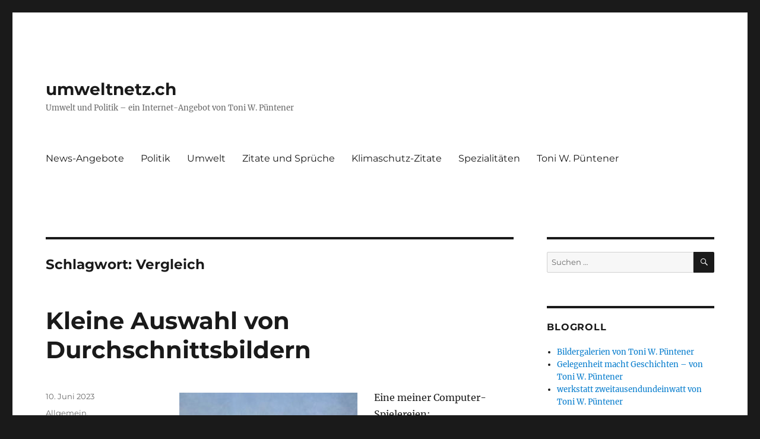

--- FILE ---
content_type: text/html; charset=UTF-8
request_url: https://www.umweltnetz.ch/content/tag/vergleich
body_size: 13915
content:
<!DOCTYPE html>
<html dir="ltr" lang="de" prefix="og: https://ogp.me/ns#" class="no-js">
<head>
	<meta charset="UTF-8">
	<meta name="viewport" content="width=device-width, initial-scale=1.0">
	<link rel="profile" href="https://gmpg.org/xfn/11">
		<script>
(function(html){html.className = html.className.replace(/\bno-js\b/,'js')})(document.documentElement);
//# sourceURL=twentysixteen_javascript_detection
</script>
<title>Vergleich | umweltnetz.ch</title>

		<!-- All in One SEO 4.9.3 - aioseo.com -->
	<meta name="robots" content="max-image-preview:large" />
	<link rel="canonical" href="https://www.umweltnetz.ch/content/tag/vergleich" />
	<meta name="generator" content="All in One SEO (AIOSEO) 4.9.3" />
		<script type="application/ld+json" class="aioseo-schema">
			{"@context":"https:\/\/schema.org","@graph":[{"@type":"BreadcrumbList","@id":"https:\/\/www.umweltnetz.ch\/content\/tag\/vergleich#breadcrumblist","itemListElement":[{"@type":"ListItem","@id":"https:\/\/www.umweltnetz.ch\/content#listItem","position":1,"name":"Home","item":"https:\/\/www.umweltnetz.ch\/content","nextItem":{"@type":"ListItem","@id":"https:\/\/www.umweltnetz.ch\/content\/tag\/vergleich#listItem","name":"Vergleich"}},{"@type":"ListItem","@id":"https:\/\/www.umweltnetz.ch\/content\/tag\/vergleich#listItem","position":2,"name":"Vergleich","previousItem":{"@type":"ListItem","@id":"https:\/\/www.umweltnetz.ch\/content#listItem","name":"Home"}}]},{"@type":"CollectionPage","@id":"https:\/\/www.umweltnetz.ch\/content\/tag\/vergleich#collectionpage","url":"https:\/\/www.umweltnetz.ch\/content\/tag\/vergleich","name":"Vergleich | umweltnetz.ch","inLanguage":"de-DE","isPartOf":{"@id":"https:\/\/www.umweltnetz.ch\/content\/#website"},"breadcrumb":{"@id":"https:\/\/www.umweltnetz.ch\/content\/tag\/vergleich#breadcrumblist"}},{"@type":"Organization","@id":"https:\/\/www.umweltnetz.ch\/content\/#organization","name":"umweltnetz.ch","description":"Umwelt und Politik - ein Internet-Angebot von Toni W. P\u00fcntener","url":"https:\/\/www.umweltnetz.ch\/content\/"},{"@type":"WebSite","@id":"https:\/\/www.umweltnetz.ch\/content\/#website","url":"https:\/\/www.umweltnetz.ch\/content\/","name":"umweltnetz.ch","description":"Umwelt und Politik - ein Internet-Angebot von Toni W. P\u00fcntener","inLanguage":"de-DE","publisher":{"@id":"https:\/\/www.umweltnetz.ch\/content\/#organization"}}]}
		</script>
		<!-- All in One SEO -->


<!-- Open Graph Meta Tags generated by Blog2Social 873 - https://www.blog2social.com -->
<meta property="og:title" content="umweltnetz.ch"/>
<meta property="og:description" content="Umwelt und Politik - ein Internet-Angebot von Toni W. Püntener"/>
<meta property="og:url" content="/content/tag/vergleich"/>
<meta property="og:image" content="https://www.umweltnetz.ch/content/wp-content/uploads/2023/01/gal_ds.jpg"/>
<meta property="og:image:width" content="300" />
<meta property="og:image:height" content="300" />
<meta property="og:image:type" content="image/jpeg" />
<meta property="og:type" content="article"/>
<meta property="og:article:published_time" content="2023-06-10 18:12:00"/>
<meta property="og:article:modified_time" content="2023-06-10 18:38:45"/>
<meta property="og:article:tag" content="Durchschnittsbild"/>
<meta property="og:article:tag" content="Durchschnittsbilder"/>
<meta property="og:article:tag" content="Einzelbilder"/>
<meta property="og:article:tag" content="Uto Kulm"/>
<meta property="og:article:tag" content="Vergleich"/>
<meta property="og:article:tag" content="Webcam"/>
<meta property="og:article:tag" content="Webcam Maighels-Hütte SAC"/>
<meta property="og:article:tag" content="Webcam Uto Kulm"/>
<!-- Open Graph Meta Tags generated by Blog2Social 873 - https://www.blog2social.com -->

<!-- Twitter Card generated by Blog2Social 873 - https://www.blog2social.com -->
<meta name="twitter:card" content="summary">
<meta name="twitter:title" content="umweltnetz.ch"/>
<meta name="twitter:description" content="Umwelt und Politik - ein Internet-Angebot von Toni W. Püntener"/>
<meta name="twitter:image" content="https://www.umweltnetz.ch/content/wp-content/uploads/2023/01/gal_ds.jpg"/>
<!-- Twitter Card generated by Blog2Social 873 - https://www.blog2social.com -->
<link rel='dns-prefetch' href='//stats.wp.com' />
<link rel="alternate" type="application/rss+xml" title="umweltnetz.ch &raquo; Feed" href="https://www.umweltnetz.ch/content/feed" />
<link rel="alternate" type="application/rss+xml" title="umweltnetz.ch &raquo; Kommentar-Feed" href="https://www.umweltnetz.ch/content/comments/feed" />
<link rel="alternate" type="application/rss+xml" title="umweltnetz.ch &raquo; Vergleich Schlagwort-Feed" href="https://www.umweltnetz.ch/content/tag/vergleich/feed" />
<style id='wp-img-auto-sizes-contain-inline-css'>
img:is([sizes=auto i],[sizes^="auto," i]){contain-intrinsic-size:3000px 1500px}
/*# sourceURL=wp-img-auto-sizes-contain-inline-css */
</style>
<link rel='stylesheet' id='twentysixteen-jetpack-css' href='https://www.umweltnetz.ch/content/wp-content/plugins/jetpack/modules/theme-tools/compat/twentysixteen.css?ver=15.4' media='all' />
<style id='wp-emoji-styles-inline-css'>

	img.wp-smiley, img.emoji {
		display: inline !important;
		border: none !important;
		box-shadow: none !important;
		height: 1em !important;
		width: 1em !important;
		margin: 0 0.07em !important;
		vertical-align: -0.1em !important;
		background: none !important;
		padding: 0 !important;
	}
/*# sourceURL=wp-emoji-styles-inline-css */
</style>
<style id='wp-block-library-inline-css'>
:root{--wp-block-synced-color:#7a00df;--wp-block-synced-color--rgb:122,0,223;--wp-bound-block-color:var(--wp-block-synced-color);--wp-editor-canvas-background:#ddd;--wp-admin-theme-color:#007cba;--wp-admin-theme-color--rgb:0,124,186;--wp-admin-theme-color-darker-10:#006ba1;--wp-admin-theme-color-darker-10--rgb:0,107,160.5;--wp-admin-theme-color-darker-20:#005a87;--wp-admin-theme-color-darker-20--rgb:0,90,135;--wp-admin-border-width-focus:2px}@media (min-resolution:192dpi){:root{--wp-admin-border-width-focus:1.5px}}.wp-element-button{cursor:pointer}:root .has-very-light-gray-background-color{background-color:#eee}:root .has-very-dark-gray-background-color{background-color:#313131}:root .has-very-light-gray-color{color:#eee}:root .has-very-dark-gray-color{color:#313131}:root .has-vivid-green-cyan-to-vivid-cyan-blue-gradient-background{background:linear-gradient(135deg,#00d084,#0693e3)}:root .has-purple-crush-gradient-background{background:linear-gradient(135deg,#34e2e4,#4721fb 50%,#ab1dfe)}:root .has-hazy-dawn-gradient-background{background:linear-gradient(135deg,#faaca8,#dad0ec)}:root .has-subdued-olive-gradient-background{background:linear-gradient(135deg,#fafae1,#67a671)}:root .has-atomic-cream-gradient-background{background:linear-gradient(135deg,#fdd79a,#004a59)}:root .has-nightshade-gradient-background{background:linear-gradient(135deg,#330968,#31cdcf)}:root .has-midnight-gradient-background{background:linear-gradient(135deg,#020381,#2874fc)}:root{--wp--preset--font-size--normal:16px;--wp--preset--font-size--huge:42px}.has-regular-font-size{font-size:1em}.has-larger-font-size{font-size:2.625em}.has-normal-font-size{font-size:var(--wp--preset--font-size--normal)}.has-huge-font-size{font-size:var(--wp--preset--font-size--huge)}.has-text-align-center{text-align:center}.has-text-align-left{text-align:left}.has-text-align-right{text-align:right}.has-fit-text{white-space:nowrap!important}#end-resizable-editor-section{display:none}.aligncenter{clear:both}.items-justified-left{justify-content:flex-start}.items-justified-center{justify-content:center}.items-justified-right{justify-content:flex-end}.items-justified-space-between{justify-content:space-between}.screen-reader-text{border:0;clip-path:inset(50%);height:1px;margin:-1px;overflow:hidden;padding:0;position:absolute;width:1px;word-wrap:normal!important}.screen-reader-text:focus{background-color:#ddd;clip-path:none;color:#444;display:block;font-size:1em;height:auto;left:5px;line-height:normal;padding:15px 23px 14px;text-decoration:none;top:5px;width:auto;z-index:100000}html :where(.has-border-color){border-style:solid}html :where([style*=border-top-color]){border-top-style:solid}html :where([style*=border-right-color]){border-right-style:solid}html :where([style*=border-bottom-color]){border-bottom-style:solid}html :where([style*=border-left-color]){border-left-style:solid}html :where([style*=border-width]){border-style:solid}html :where([style*=border-top-width]){border-top-style:solid}html :where([style*=border-right-width]){border-right-style:solid}html :where([style*=border-bottom-width]){border-bottom-style:solid}html :where([style*=border-left-width]){border-left-style:solid}html :where(img[class*=wp-image-]){height:auto;max-width:100%}:where(figure){margin:0 0 1em}html :where(.is-position-sticky){--wp-admin--admin-bar--position-offset:var(--wp-admin--admin-bar--height,0px)}@media screen and (max-width:600px){html :where(.is-position-sticky){--wp-admin--admin-bar--position-offset:0px}}

/*# sourceURL=wp-block-library-inline-css */
</style><style id='global-styles-inline-css'>
:root{--wp--preset--aspect-ratio--square: 1;--wp--preset--aspect-ratio--4-3: 4/3;--wp--preset--aspect-ratio--3-4: 3/4;--wp--preset--aspect-ratio--3-2: 3/2;--wp--preset--aspect-ratio--2-3: 2/3;--wp--preset--aspect-ratio--16-9: 16/9;--wp--preset--aspect-ratio--9-16: 9/16;--wp--preset--color--black: #000000;--wp--preset--color--cyan-bluish-gray: #abb8c3;--wp--preset--color--white: #fff;--wp--preset--color--pale-pink: #f78da7;--wp--preset--color--vivid-red: #cf2e2e;--wp--preset--color--luminous-vivid-orange: #ff6900;--wp--preset--color--luminous-vivid-amber: #fcb900;--wp--preset--color--light-green-cyan: #7bdcb5;--wp--preset--color--vivid-green-cyan: #00d084;--wp--preset--color--pale-cyan-blue: #8ed1fc;--wp--preset--color--vivid-cyan-blue: #0693e3;--wp--preset--color--vivid-purple: #9b51e0;--wp--preset--color--dark-gray: #1a1a1a;--wp--preset--color--medium-gray: #686868;--wp--preset--color--light-gray: #e5e5e5;--wp--preset--color--blue-gray: #4d545c;--wp--preset--color--bright-blue: #007acc;--wp--preset--color--light-blue: #9adffd;--wp--preset--color--dark-brown: #402b30;--wp--preset--color--medium-brown: #774e24;--wp--preset--color--dark-red: #640c1f;--wp--preset--color--bright-red: #ff675f;--wp--preset--color--yellow: #ffef8e;--wp--preset--gradient--vivid-cyan-blue-to-vivid-purple: linear-gradient(135deg,rgb(6,147,227) 0%,rgb(155,81,224) 100%);--wp--preset--gradient--light-green-cyan-to-vivid-green-cyan: linear-gradient(135deg,rgb(122,220,180) 0%,rgb(0,208,130) 100%);--wp--preset--gradient--luminous-vivid-amber-to-luminous-vivid-orange: linear-gradient(135deg,rgb(252,185,0) 0%,rgb(255,105,0) 100%);--wp--preset--gradient--luminous-vivid-orange-to-vivid-red: linear-gradient(135deg,rgb(255,105,0) 0%,rgb(207,46,46) 100%);--wp--preset--gradient--very-light-gray-to-cyan-bluish-gray: linear-gradient(135deg,rgb(238,238,238) 0%,rgb(169,184,195) 100%);--wp--preset--gradient--cool-to-warm-spectrum: linear-gradient(135deg,rgb(74,234,220) 0%,rgb(151,120,209) 20%,rgb(207,42,186) 40%,rgb(238,44,130) 60%,rgb(251,105,98) 80%,rgb(254,248,76) 100%);--wp--preset--gradient--blush-light-purple: linear-gradient(135deg,rgb(255,206,236) 0%,rgb(152,150,240) 100%);--wp--preset--gradient--blush-bordeaux: linear-gradient(135deg,rgb(254,205,165) 0%,rgb(254,45,45) 50%,rgb(107,0,62) 100%);--wp--preset--gradient--luminous-dusk: linear-gradient(135deg,rgb(255,203,112) 0%,rgb(199,81,192) 50%,rgb(65,88,208) 100%);--wp--preset--gradient--pale-ocean: linear-gradient(135deg,rgb(255,245,203) 0%,rgb(182,227,212) 50%,rgb(51,167,181) 100%);--wp--preset--gradient--electric-grass: linear-gradient(135deg,rgb(202,248,128) 0%,rgb(113,206,126) 100%);--wp--preset--gradient--midnight: linear-gradient(135deg,rgb(2,3,129) 0%,rgb(40,116,252) 100%);--wp--preset--font-size--small: 13px;--wp--preset--font-size--medium: 20px;--wp--preset--font-size--large: 36px;--wp--preset--font-size--x-large: 42px;--wp--preset--spacing--20: 0.44rem;--wp--preset--spacing--30: 0.67rem;--wp--preset--spacing--40: 1rem;--wp--preset--spacing--50: 1.5rem;--wp--preset--spacing--60: 2.25rem;--wp--preset--spacing--70: 3.38rem;--wp--preset--spacing--80: 5.06rem;--wp--preset--shadow--natural: 6px 6px 9px rgba(0, 0, 0, 0.2);--wp--preset--shadow--deep: 12px 12px 50px rgba(0, 0, 0, 0.4);--wp--preset--shadow--sharp: 6px 6px 0px rgba(0, 0, 0, 0.2);--wp--preset--shadow--outlined: 6px 6px 0px -3px rgb(255, 255, 255), 6px 6px rgb(0, 0, 0);--wp--preset--shadow--crisp: 6px 6px 0px rgb(0, 0, 0);}:where(.is-layout-flex){gap: 0.5em;}:where(.is-layout-grid){gap: 0.5em;}body .is-layout-flex{display: flex;}.is-layout-flex{flex-wrap: wrap;align-items: center;}.is-layout-flex > :is(*, div){margin: 0;}body .is-layout-grid{display: grid;}.is-layout-grid > :is(*, div){margin: 0;}:where(.wp-block-columns.is-layout-flex){gap: 2em;}:where(.wp-block-columns.is-layout-grid){gap: 2em;}:where(.wp-block-post-template.is-layout-flex){gap: 1.25em;}:where(.wp-block-post-template.is-layout-grid){gap: 1.25em;}.has-black-color{color: var(--wp--preset--color--black) !important;}.has-cyan-bluish-gray-color{color: var(--wp--preset--color--cyan-bluish-gray) !important;}.has-white-color{color: var(--wp--preset--color--white) !important;}.has-pale-pink-color{color: var(--wp--preset--color--pale-pink) !important;}.has-vivid-red-color{color: var(--wp--preset--color--vivid-red) !important;}.has-luminous-vivid-orange-color{color: var(--wp--preset--color--luminous-vivid-orange) !important;}.has-luminous-vivid-amber-color{color: var(--wp--preset--color--luminous-vivid-amber) !important;}.has-light-green-cyan-color{color: var(--wp--preset--color--light-green-cyan) !important;}.has-vivid-green-cyan-color{color: var(--wp--preset--color--vivid-green-cyan) !important;}.has-pale-cyan-blue-color{color: var(--wp--preset--color--pale-cyan-blue) !important;}.has-vivid-cyan-blue-color{color: var(--wp--preset--color--vivid-cyan-blue) !important;}.has-vivid-purple-color{color: var(--wp--preset--color--vivid-purple) !important;}.has-black-background-color{background-color: var(--wp--preset--color--black) !important;}.has-cyan-bluish-gray-background-color{background-color: var(--wp--preset--color--cyan-bluish-gray) !important;}.has-white-background-color{background-color: var(--wp--preset--color--white) !important;}.has-pale-pink-background-color{background-color: var(--wp--preset--color--pale-pink) !important;}.has-vivid-red-background-color{background-color: var(--wp--preset--color--vivid-red) !important;}.has-luminous-vivid-orange-background-color{background-color: var(--wp--preset--color--luminous-vivid-orange) !important;}.has-luminous-vivid-amber-background-color{background-color: var(--wp--preset--color--luminous-vivid-amber) !important;}.has-light-green-cyan-background-color{background-color: var(--wp--preset--color--light-green-cyan) !important;}.has-vivid-green-cyan-background-color{background-color: var(--wp--preset--color--vivid-green-cyan) !important;}.has-pale-cyan-blue-background-color{background-color: var(--wp--preset--color--pale-cyan-blue) !important;}.has-vivid-cyan-blue-background-color{background-color: var(--wp--preset--color--vivid-cyan-blue) !important;}.has-vivid-purple-background-color{background-color: var(--wp--preset--color--vivid-purple) !important;}.has-black-border-color{border-color: var(--wp--preset--color--black) !important;}.has-cyan-bluish-gray-border-color{border-color: var(--wp--preset--color--cyan-bluish-gray) !important;}.has-white-border-color{border-color: var(--wp--preset--color--white) !important;}.has-pale-pink-border-color{border-color: var(--wp--preset--color--pale-pink) !important;}.has-vivid-red-border-color{border-color: var(--wp--preset--color--vivid-red) !important;}.has-luminous-vivid-orange-border-color{border-color: var(--wp--preset--color--luminous-vivid-orange) !important;}.has-luminous-vivid-amber-border-color{border-color: var(--wp--preset--color--luminous-vivid-amber) !important;}.has-light-green-cyan-border-color{border-color: var(--wp--preset--color--light-green-cyan) !important;}.has-vivid-green-cyan-border-color{border-color: var(--wp--preset--color--vivid-green-cyan) !important;}.has-pale-cyan-blue-border-color{border-color: var(--wp--preset--color--pale-cyan-blue) !important;}.has-vivid-cyan-blue-border-color{border-color: var(--wp--preset--color--vivid-cyan-blue) !important;}.has-vivid-purple-border-color{border-color: var(--wp--preset--color--vivid-purple) !important;}.has-vivid-cyan-blue-to-vivid-purple-gradient-background{background: var(--wp--preset--gradient--vivid-cyan-blue-to-vivid-purple) !important;}.has-light-green-cyan-to-vivid-green-cyan-gradient-background{background: var(--wp--preset--gradient--light-green-cyan-to-vivid-green-cyan) !important;}.has-luminous-vivid-amber-to-luminous-vivid-orange-gradient-background{background: var(--wp--preset--gradient--luminous-vivid-amber-to-luminous-vivid-orange) !important;}.has-luminous-vivid-orange-to-vivid-red-gradient-background{background: var(--wp--preset--gradient--luminous-vivid-orange-to-vivid-red) !important;}.has-very-light-gray-to-cyan-bluish-gray-gradient-background{background: var(--wp--preset--gradient--very-light-gray-to-cyan-bluish-gray) !important;}.has-cool-to-warm-spectrum-gradient-background{background: var(--wp--preset--gradient--cool-to-warm-spectrum) !important;}.has-blush-light-purple-gradient-background{background: var(--wp--preset--gradient--blush-light-purple) !important;}.has-blush-bordeaux-gradient-background{background: var(--wp--preset--gradient--blush-bordeaux) !important;}.has-luminous-dusk-gradient-background{background: var(--wp--preset--gradient--luminous-dusk) !important;}.has-pale-ocean-gradient-background{background: var(--wp--preset--gradient--pale-ocean) !important;}.has-electric-grass-gradient-background{background: var(--wp--preset--gradient--electric-grass) !important;}.has-midnight-gradient-background{background: var(--wp--preset--gradient--midnight) !important;}.has-small-font-size{font-size: var(--wp--preset--font-size--small) !important;}.has-medium-font-size{font-size: var(--wp--preset--font-size--medium) !important;}.has-large-font-size{font-size: var(--wp--preset--font-size--large) !important;}.has-x-large-font-size{font-size: var(--wp--preset--font-size--x-large) !important;}
/*# sourceURL=global-styles-inline-css */
</style>

<style id='classic-theme-styles-inline-css'>
/*! This file is auto-generated */
.wp-block-button__link{color:#fff;background-color:#32373c;border-radius:9999px;box-shadow:none;text-decoration:none;padding:calc(.667em + 2px) calc(1.333em + 2px);font-size:1.125em}.wp-block-file__button{background:#32373c;color:#fff;text-decoration:none}
/*# sourceURL=/wp-includes/css/classic-themes.min.css */
</style>
<link rel='stylesheet' id='twentysixteen-fonts-css' href='https://www.umweltnetz.ch/content/wp-content/themes/twentysixteen/fonts/merriweather-plus-montserrat-plus-inconsolata.css?ver=20230328' media='all' />
<link rel='stylesheet' id='genericons-css' href='https://www.umweltnetz.ch/content/wp-content/plugins/jetpack/_inc/genericons/genericons/genericons.css?ver=3.1' media='all' />
<link rel='stylesheet' id='twentysixteen-style-css' href='https://www.umweltnetz.ch/content/wp-content/themes/twentysixteen/style.css?ver=20251202' media='all' />
<link rel='stylesheet' id='twentysixteen-block-style-css' href='https://www.umweltnetz.ch/content/wp-content/themes/twentysixteen/css/blocks.css?ver=20240817' media='all' />
<link rel='stylesheet' id='sp-dsgvo_twbs4_grid-css' href='https://www.umweltnetz.ch/content/wp-content/plugins/shapepress-dsgvo/public/css/bootstrap-grid.min.css?ver=3.1.37' media='all' />
<link rel='stylesheet' id='sp-dsgvo-css' href='https://www.umweltnetz.ch/content/wp-content/plugins/shapepress-dsgvo/public/css/sp-dsgvo-public.min.css?ver=3.1.37' media='all' />
<link rel='stylesheet' id='sp-dsgvo_popup-css' href='https://www.umweltnetz.ch/content/wp-content/plugins/shapepress-dsgvo/public/css/sp-dsgvo-popup.min.css?ver=3.1.37' media='all' />
<link rel='stylesheet' id='simplebar-css' href='https://www.umweltnetz.ch/content/wp-content/plugins/shapepress-dsgvo/public/css/simplebar.min.css?ver=6.9' media='all' />
<script src="https://www.umweltnetz.ch/content/wp-includes/js/jquery/jquery.min.js?ver=3.7.1" id="jquery-core-js"></script>
<script src="https://www.umweltnetz.ch/content/wp-includes/js/jquery/jquery-migrate.min.js?ver=3.4.1" id="jquery-migrate-js"></script>
<script id="twentysixteen-script-js-extra">
var screenReaderText = {"expand":"Untermen\u00fc \u00f6ffnen","collapse":"Untermen\u00fc schlie\u00dfen"};
//# sourceURL=twentysixteen-script-js-extra
</script>
<script src="https://www.umweltnetz.ch/content/wp-content/themes/twentysixteen/js/functions.js?ver=20230629" id="twentysixteen-script-js" defer data-wp-strategy="defer"></script>
<script id="sp-dsgvo-js-extra">
var spDsgvoGeneralConfig = {"ajaxUrl":"https://www.umweltnetz.ch/content/wp-admin/admin-ajax.php","wpJsonUrl":"https://www.umweltnetz.ch/content/wp-json/legalweb/v1/","cookieName":"sp_dsgvo_cookie_settings","cookieVersion":"0","cookieLifeTime":"31536000","cookieLifeTimeDismiss":"86400","locale":"de_DE","privacyPolicyPageId":"0","privacyPolicyPageUrl":"https://www.umweltnetz.ch/content/kleine-auswahl-von-durchschnittsbildern","imprintPageId":"0","imprintPageUrl":"https://www.umweltnetz.ch/content/kleine-auswahl-von-durchschnittsbildern","showNoticeOnClose":"0","initialDisplayType":"cookie_notice","allIntegrationSlugs":[],"noticeHideEffect":"none","noticeOnScroll":"","noticeOnScrollOffset":"100","currentPageId":"8733","forceCookieInfo":"0","clientSideBlocking":"0"};
var spDsgvoIntegrationConfig = [];
//# sourceURL=sp-dsgvo-js-extra
</script>
<script src="https://www.umweltnetz.ch/content/wp-content/plugins/shapepress-dsgvo/public/js/sp-dsgvo-public.min.js?ver=3.1.37" id="sp-dsgvo-js"></script>
<link rel="https://api.w.org/" href="https://www.umweltnetz.ch/content/wp-json/" /><link rel="alternate" title="JSON" type="application/json" href="https://www.umweltnetz.ch/content/wp-json/wp/v2/tags/464" /><link rel="EditURI" type="application/rsd+xml" title="RSD" href="https://www.umweltnetz.ch/content/xmlrpc.php?rsd" />
<meta name="generator" content="WordPress 6.9" />
<link type="text/css" rel="stylesheet" href="https://www.umweltnetz.ch/content/wp-content/plugins/easy-chart-builder/easy-chart-builder.css" />	<style>img#wpstats{display:none}</style>
		<style>
    .sp-dsgvo-blocked-embedding-placeholder
    {
        color: #313334;
                    background: linear-gradient(90deg, #e3ffe7 0%, #d9e7ff 100%);            }

    a.sp-dsgvo-blocked-embedding-button-enable,
    a.sp-dsgvo-blocked-embedding-button-enable:hover,
    a.sp-dsgvo-blocked-embedding-button-enable:active {
        color: #313334;
        border-color: #313334;
        border-width: 2px;
    }

            .wp-embed-aspect-16-9 .sp-dsgvo-blocked-embedding-placeholder,
        .vc_video-aspect-ratio-169 .sp-dsgvo-blocked-embedding-placeholder,
        .elementor-aspect-ratio-169 .sp-dsgvo-blocked-embedding-placeholder{
            margin-top: -56.25%; /*16:9*/
        }

        .wp-embed-aspect-4-3 .sp-dsgvo-blocked-embedding-placeholder,
        .vc_video-aspect-ratio-43 .sp-dsgvo-blocked-embedding-placeholder,
        .elementor-aspect-ratio-43 .sp-dsgvo-blocked-embedding-placeholder{
            margin-top: -75%;
        }

        .wp-embed-aspect-3-2 .sp-dsgvo-blocked-embedding-placeholder,
        .vc_video-aspect-ratio-32 .sp-dsgvo-blocked-embedding-placeholder,
        .elementor-aspect-ratio-32 .sp-dsgvo-blocked-embedding-placeholder{
            margin-top: -66.66%;
        }
    </style>
            <style>
                /* latin */
                @font-face {
                    font-family: 'Roboto';
                    font-style: italic;
                    font-weight: 300;
                    src: local('Roboto Light Italic'),
                    local('Roboto-LightItalic'),
                    url(https://www.umweltnetz.ch/content/wp-content/plugins/shapepress-dsgvo/public/css/fonts/roboto/Roboto-LightItalic-webfont.woff) format('woff');
                    font-display: swap;

                }

                /* latin */
                @font-face {
                    font-family: 'Roboto';
                    font-style: italic;
                    font-weight: 400;
                    src: local('Roboto Italic'),
                    local('Roboto-Italic'),
                    url(https://www.umweltnetz.ch/content/wp-content/plugins/shapepress-dsgvo/public/css/fonts/roboto/Roboto-Italic-webfont.woff) format('woff');
                    font-display: swap;
                }

                /* latin */
                @font-face {
                    font-family: 'Roboto';
                    font-style: italic;
                    font-weight: 700;
                    src: local('Roboto Bold Italic'),
                    local('Roboto-BoldItalic'),
                    url(https://www.umweltnetz.ch/content/wp-content/plugins/shapepress-dsgvo/public/css/fonts/roboto/Roboto-BoldItalic-webfont.woff) format('woff');
                    font-display: swap;
                }

                /* latin */
                @font-face {
                    font-family: 'Roboto';
                    font-style: italic;
                    font-weight: 900;
                    src: local('Roboto Black Italic'),
                    local('Roboto-BlackItalic'),
                    url(https://www.umweltnetz.ch/content/wp-content/plugins/shapepress-dsgvo/public/css/fonts/roboto/Roboto-BlackItalic-webfont.woff) format('woff');
                    font-display: swap;
                }

                /* latin */
                @font-face {
                    font-family: 'Roboto';
                    font-style: normal;
                    font-weight: 300;
                    src: local('Roboto Light'),
                    local('Roboto-Light'),
                    url(https://www.umweltnetz.ch/content/wp-content/plugins/shapepress-dsgvo/public/css/fonts/roboto/Roboto-Light-webfont.woff) format('woff');
                    font-display: swap;
                }

                /* latin */
                @font-face {
                    font-family: 'Roboto';
                    font-style: normal;
                    font-weight: 400;
                    src: local('Roboto Regular'),
                    local('Roboto-Regular'),
                    url(https://www.umweltnetz.ch/content/wp-content/plugins/shapepress-dsgvo/public/css/fonts/roboto/Roboto-Regular-webfont.woff) format('woff');
                    font-display: swap;
                }

                /* latin */
                @font-face {
                    font-family: 'Roboto';
                    font-style: normal;
                    font-weight: 700;
                    src: local('Roboto Bold'),
                    local('Roboto-Bold'),
                    url(https://www.umweltnetz.ch/content/wp-content/plugins/shapepress-dsgvo/public/css/fonts/roboto/Roboto-Bold-webfont.woff) format('woff');
                    font-display: swap;
                }

                /* latin */
                @font-face {
                    font-family: 'Roboto';
                    font-style: normal;
                    font-weight: 900;
                    src: local('Roboto Black'),
                    local('Roboto-Black'),
                    url(https://www.umweltnetz.ch/content/wp-content/plugins/shapepress-dsgvo/public/css/fonts/roboto/Roboto-Black-webfont.woff) format('woff');
                    font-display: swap;
                }
            </style>
            </head>

<body data-rsssl=1 class="archive tag tag-vergleich tag-464 wp-embed-responsive wp-theme-twentysixteen hfeed">
<div id="page" class="site">
	<div class="site-inner">
		<a class="skip-link screen-reader-text" href="#content">
			Zum Inhalt springen		</a>

		<header id="masthead" class="site-header">
			<div class="site-header-main">
				<div class="site-branding">
											<p class="site-title"><a href="https://www.umweltnetz.ch/content/" rel="home" >umweltnetz.ch</a></p>
												<p class="site-description">Umwelt und Politik &#8211; ein Internet-Angebot von Toni W. Püntener</p>
									</div><!-- .site-branding -->

									<button id="menu-toggle" class="menu-toggle">Menü</button>

					<div id="site-header-menu" class="site-header-menu">
													<nav id="site-navigation" class="main-navigation" aria-label="Primäres Menü">
								<div class="menu-umweltnetz-container"><ul id="menu-umweltnetz" class="primary-menu"><li id="menu-item-8018" class="menu-item menu-item-type-post_type menu-item-object-page menu-item-8018"><a href="https://www.umweltnetz.ch/content/news-angebote">News-Angebote</a></li>
<li id="menu-item-6395" class="menu-item menu-item-type-post_type menu-item-object-page menu-item-6395"><a href="https://www.umweltnetz.ch/content/politik">Politik</a></li>
<li id="menu-item-6396" class="menu-item menu-item-type-post_type menu-item-object-page menu-item-6396"><a href="https://www.umweltnetz.ch/content/umwelt">Umwelt</a></li>
<li id="menu-item-6398" class="menu-item menu-item-type-post_type menu-item-object-page menu-item-6398"><a href="https://www.umweltnetz.ch/content/zitate-und-spruche">Zitate und Sprüche</a></li>
<li id="menu-item-8019" class="menu-item menu-item-type-post_type menu-item-object-page menu-item-8019"><a href="https://www.umweltnetz.ch/content/klimaschutz-zitate">Klimaschutz-Zitate</a></li>
<li id="menu-item-6397" class="menu-item menu-item-type-post_type menu-item-object-page menu-item-6397"><a href="https://www.umweltnetz.ch/content/spezialitaten">Spezialitäten</a></li>
<li id="menu-item-6399" class="menu-item menu-item-type-post_type menu-item-object-page menu-item-6399"><a href="https://www.umweltnetz.ch/content/eine-seite">Toni W. Püntener</a></li>
</ul></div>							</nav><!-- .main-navigation -->
						
											</div><!-- .site-header-menu -->
							</div><!-- .site-header-main -->

					</header><!-- .site-header -->

		<div id="content" class="site-content">

	<div id="primary" class="content-area">
		<main id="main" class="site-main">

		
			<header class="page-header">
				<h1 class="page-title">Schlagwort: <span>Vergleich</span></h1>			</header><!-- .page-header -->

			
<article id="post-8733" class="post-8733 post type-post status-publish format-standard hentry category-allgemein category-momentaufnahme tag-durchschnittsbild tag-durchschnittsbilder tag-einzelbilder tag-uto-kulm tag-vergleich tag-webcam tag-webcam-maighels-huette-sac tag-webcam-uto-kulm">
	<header class="entry-header">
		
		<h2 class="entry-title"><a href="https://www.umweltnetz.ch/content/kleine-auswahl-von-durchschnittsbildern" rel="bookmark">Kleine Auswahl von Durchschnittsbildern</a></h2>	</header><!-- .entry-header -->

	
	
	<div class="entry-content">
		
<p><img fetchpriority="high" decoding="async" class="alignnone size-full wp-image-8734 alignleft" src="https://www.umweltnetz.ch/content/wp-content/uploads/2023/01/gal_ds.jpg" alt="" width="300" height="300" srcset="https://www.umweltnetz.ch/content/wp-content/uploads/2023/01/gal_ds.jpg 300w, https://www.umweltnetz.ch/content/wp-content/uploads/2023/01/gal_ds-150x150.jpg 150w, https://www.umweltnetz.ch/content/wp-content/uploads/2023/01/gal_ds-120x120.jpg 120w" sizes="(max-width: 300px) 85vw, 300px" />Eine meiner Computer-Spielereien: <a title="Spielen mit dem (Farben-)Durchschnitt" href="https://www.umweltnetz.ch/content/spielen-mit-dem-farben-durchschnitt" target="_blank" rel="noopener">Durchschnittsbilder</a>! Hier eine kleine Auswahl, auch als Vergleich von Durchschnittsbildern.</p>
<p>&nbsp;</p>
<p>&nbsp;</p>
<p>&nbsp;</p>
<p>&nbsp;</p>
<p> <a href="https://www.umweltnetz.ch/content/kleine-auswahl-von-durchschnittsbildern#more-8733" class="more-link"><span class="screen-reader-text">„Kleine Auswahl von Durchschnittsbildern“ </span>weiterlesen</a></p>	</div><!-- .entry-content -->

	<footer class="entry-footer">
		<span class="byline"><img alt='' src='https://secure.gravatar.com/avatar/b4b38790bfc673702bc7f3864264936e7baf1594c44260587ec4964490a262b9?s=49&#038;d=mm&#038;r=g' srcset='https://secure.gravatar.com/avatar/b4b38790bfc673702bc7f3864264936e7baf1594c44260587ec4964490a262b9?s=98&#038;d=mm&#038;r=g 2x' class='avatar avatar-49 photo' height='49' width='49' decoding='async'/><span class="screen-reader-text">Autor </span><span class="author vcard"><a class="url fn n" href="https://www.umweltnetz.ch/content/author/twp">Toni W. Püntener</a></span></span><span class="posted-on"><span class="screen-reader-text">Veröffentlicht am </span><a href="https://www.umweltnetz.ch/content/kleine-auswahl-von-durchschnittsbildern" rel="bookmark"><time class="entry-date published" datetime="2023-06-10T18:12:00+02:00">10. Juni 2023</time><time class="updated" datetime="2023-06-10T18:38:45+02:00">10. Juni 2023</time></a></span><span class="cat-links"><span class="screen-reader-text">Kategorien </span><a href="https://www.umweltnetz.ch/content/category/allgemein" rel="category tag">Allgemein</a>, <a href="https://www.umweltnetz.ch/content/category/momentaufnahme" rel="category tag">Momentaufnahme</a></span><span class="tags-links"><span class="screen-reader-text">Schlagwörter </span><a href="https://www.umweltnetz.ch/content/tag/durchschnittsbild" rel="tag">Durchschnittsbild</a>, <a href="https://www.umweltnetz.ch/content/tag/durchschnittsbilder" rel="tag">Durchschnittsbilder</a>, <a href="https://www.umweltnetz.ch/content/tag/einzelbilder" rel="tag">Einzelbilder</a>, <a href="https://www.umweltnetz.ch/content/tag/uto-kulm" rel="tag">Uto Kulm</a>, <a href="https://www.umweltnetz.ch/content/tag/vergleich" rel="tag">Vergleich</a>, <a href="https://www.umweltnetz.ch/content/tag/webcam" rel="tag">Webcam</a>, <a href="https://www.umweltnetz.ch/content/tag/webcam-maighels-huette-sac" rel="tag">Webcam Maighels-Hütte SAC</a>, <a href="https://www.umweltnetz.ch/content/tag/webcam-uto-kulm" rel="tag">Webcam Uto Kulm</a></span>			</footer><!-- .entry-footer -->
</article><!-- #post-8733 -->

<article id="post-2503" class="post-2503 post type-post status-publish format-standard hentry category-allgemein category-politik tag-beurteilung tag-demokratie tag-direkte-demokratie tag-vergleich tag-wissenschaft">
	<header class="entry-header">
		
		<h2 class="entry-title"><a href="https://www.umweltnetz.ch/content/gefuhlte-demokratien" rel="bookmark">Gefühlte Demokratien</a></h2>	</header><!-- .entry-header -->

	
	
	<div class="entry-content">
		<p>Wenn eine Schweizerin, ein Schweizer mit Menschen, die die Schweiz nicht oder nicht sehr gut kennen, ins Gespräch kommen, wird mit hoher Wahrscheinlichkeit eine Qualität der Schweiz, die direkte Demokratie, gesprochen. Die vielen Volksabstimmungen auf allen Ebenen, die Mitwirkungsmöglichkeiten von Initiative bis Referendum, die Tatsache, dass auch Exekutivmitglieder zu Fuss oder mit dem Velo ohne Bodyguards unterwegs sein können, die gefühlte Demokratie in der Schweiz scheint eine USP (Unique Selling Proposition) der Schweiz zu sein. Lässt sich diese gefühlte Demokratie auch messen oder vergleichen?</p>
<p> <a href="https://www.umweltnetz.ch/content/gefuhlte-demokratien#more-2503" class="more-link"><span class="screen-reader-text">„Gefühlte Demokratien“ </span>weiterlesen</a></p>
	</div><!-- .entry-content -->

	<footer class="entry-footer">
		<span class="byline"><img alt='' src='https://secure.gravatar.com/avatar/b4b38790bfc673702bc7f3864264936e7baf1594c44260587ec4964490a262b9?s=49&#038;d=mm&#038;r=g' srcset='https://secure.gravatar.com/avatar/b4b38790bfc673702bc7f3864264936e7baf1594c44260587ec4964490a262b9?s=98&#038;d=mm&#038;r=g 2x' class='avatar avatar-49 photo' height='49' width='49' decoding='async'/><span class="screen-reader-text">Autor </span><span class="author vcard"><a class="url fn n" href="https://www.umweltnetz.ch/content/author/twp">Toni W. Püntener</a></span></span><span class="posted-on"><span class="screen-reader-text">Veröffentlicht am </span><a href="https://www.umweltnetz.ch/content/gefuhlte-demokratien" rel="bookmark"><time class="entry-date published" datetime="2011-01-28T09:46:25+01:00">28. Januar 2011</time><time class="updated" datetime="2014-02-08T18:54:05+01:00">8. Februar 2014</time></a></span><span class="cat-links"><span class="screen-reader-text">Kategorien </span><a href="https://www.umweltnetz.ch/content/category/allgemein" rel="category tag">Allgemein</a>, <a href="https://www.umweltnetz.ch/content/category/politik" rel="category tag">Politik</a></span><span class="tags-links"><span class="screen-reader-text">Schlagwörter </span><a href="https://www.umweltnetz.ch/content/tag/beurteilung" rel="tag">Beurteilung</a>, <a href="https://www.umweltnetz.ch/content/tag/demokratie" rel="tag">Demokratie</a>, <a href="https://www.umweltnetz.ch/content/tag/direkte-demokratie" rel="tag">direkte Demokratie</a>, <a href="https://www.umweltnetz.ch/content/tag/vergleich" rel="tag">Vergleich</a>, <a href="https://www.umweltnetz.ch/content/tag/wissenschaft" rel="tag">Wissenschaft</a></span>			</footer><!-- .entry-footer -->
</article><!-- #post-2503 -->

<article id="post-1497" class="post-1497 post type-post status-publish format-standard hentry category-allgemein category-energie-und-klimaschutz category-politik tag-europa tag-klimaschutz tag-stadte tag-vergleich">
	<header class="entry-header">
		
		<h2 class="entry-title"><a href="https://www.umweltnetz.ch/content/schweissfuss-vergleich" rel="bookmark">Schweissfuss-Vergleich</a></h2>	</header><!-- .entry-header -->

	
	
	<div class="entry-content">
		<p>Keine einzige europäische Stadt kann als nachhaltig gelten &#8211; und doch wurde am zweiten Tag der Weltklimakonferenz in Kopenhagen wieder ein absurder Städtevergleich mehr publiziert &#8211; der <a href="http://w1.siemens.com/press/de/events/corporate/2009-12-cop15.php" target="_blank">European Green City Index</a>. Nicht ganz unerwartet wurde der Austragungsort der Weltklimakonferenz an die Spitze dieser Skala gesetzt, schliesslich wollen sich doch die Klimaschutzschwätzer in einer klimaschützerisch optimalen Stadt treffen. <a href="https://www.umweltnetz.ch/content/schweissfuss-vergleich#more-1497" class="more-link"><span class="screen-reader-text">„Schweissfuss-Vergleich“ </span>weiterlesen</a></p>
	</div><!-- .entry-content -->

	<footer class="entry-footer">
		<span class="byline"><img alt='' src='https://secure.gravatar.com/avatar/b4b38790bfc673702bc7f3864264936e7baf1594c44260587ec4964490a262b9?s=49&#038;d=mm&#038;r=g' srcset='https://secure.gravatar.com/avatar/b4b38790bfc673702bc7f3864264936e7baf1594c44260587ec4964490a262b9?s=98&#038;d=mm&#038;r=g 2x' class='avatar avatar-49 photo' height='49' width='49' loading='lazy' decoding='async'/><span class="screen-reader-text">Autor </span><span class="author vcard"><a class="url fn n" href="https://www.umweltnetz.ch/content/author/twp">Toni W. Püntener</a></span></span><span class="posted-on"><span class="screen-reader-text">Veröffentlicht am </span><a href="https://www.umweltnetz.ch/content/schweissfuss-vergleich" rel="bookmark"><time class="entry-date published updated" datetime="2009-12-08T22:23:49+01:00">8. Dezember 2009</time></a></span><span class="cat-links"><span class="screen-reader-text">Kategorien </span><a href="https://www.umweltnetz.ch/content/category/allgemein" rel="category tag">Allgemein</a>, <a href="https://www.umweltnetz.ch/content/category/energie-und-klimaschutz" rel="category tag">Energie und Klimaschutz</a>, <a href="https://www.umweltnetz.ch/content/category/politik" rel="category tag">Politik</a></span><span class="tags-links"><span class="screen-reader-text">Schlagwörter </span><a href="https://www.umweltnetz.ch/content/tag/europa" rel="tag">Europa</a>, <a href="https://www.umweltnetz.ch/content/tag/klimaschutz" rel="tag">Klimaschutz</a>, <a href="https://www.umweltnetz.ch/content/tag/stadte" rel="tag">Städte</a>, <a href="https://www.umweltnetz.ch/content/tag/vergleich" rel="tag">Vergleich</a></span>			</footer><!-- .entry-footer -->
</article><!-- #post-1497 -->

		</main><!-- .site-main -->
	</div><!-- .content-area -->


	<aside id="secondary" class="sidebar widget-area">
		<section id="search-3" class="widget widget_search">
<form role="search" method="get" class="search-form" action="https://www.umweltnetz.ch/content/">
	<label>
		<span class="screen-reader-text">
			Suche nach:		</span>
		<input type="search" class="search-field" placeholder="Suchen …" value="" name="s" />
	</label>
	<button type="submit" class="search-submit"><span class="screen-reader-text">
		Suchen	</span></button>
</form>
</section><section id="linkcat-2" class="widget widget_links"><h2 class="widget-title">Blogroll</h2>
	<ul class='xoxo blogroll'>
<li><a href="http://bildergalerien.umweltnetz.ch" rel="me" target="_blank">Bildergalerien von Toni W. Püntener</a></li>
<li><a href="http://geschichten.umweltnetz.ch" rel="me" target="_blank">Gelegenheit macht Geschichten – von Toni W. Püntener</a></li>
<li><a href="http://werkstatt.zweitausendundeinwatt.ch" rel="me" title="Texte, Mentoring — auf dem Weg zur Zweitausendwatt-Gesellschaft" target="_blank">werkstatt zweitausendundeinwatt von Toni W. Püntener</a></li>

	</ul>
</section>

		<section id="recent-posts-2" class="widget widget_recent_entries">
		<h2 class="widget-title">Neueste Beiträge</h2><nav aria-label="Neueste Beiträge">
		<ul>
											<li>
					<a href="https://www.umweltnetz.ch/content/seegfroerni-indikator-kaeltesummen-an-den-groesseren-zuercher-seen-im-winter-2025-26">Seegfrörni-Indikator: Kältesummen an den grösseren Zürcher Seen im Winter 2025/26</a>
											<span class="post-date">13. Januar 2026</span>
									</li>
											<li>
					<a href="https://www.umweltnetz.ch/content/tempo-30-flaechendeckend-innerorts-so-rasch-wie-moeglich">«Tempo 30» flächendeckend innerorts so rasch wie möglich!</a>
											<span class="post-date">8. Januar 2026</span>
									</li>
											<li>
					<a href="https://www.umweltnetz.ch/content/2025-ch-jahresmitteltemperatur-ueber-dem-durchschnitt">2025: CH-Jahresmitteltemperatur über dem Durchschnitt</a>
											<span class="post-date">5. Januar 2026</span>
									</li>
											<li>
					<a href="https://www.umweltnetz.ch/content/weihnachtsbeleuchtung-bahnhofstrasse-zurich-the-worlds-largest-timepiece">Weihnachtsbeleuchtung &#8211; Bahnhofstrasse Zürich: Lucy in the Sky with Diamonds illustriert den Rebound-Effekt</a>
											<span class="post-date">12. November 2025</span>
									</li>
											<li>
					<a href="https://www.umweltnetz.ch/content/volksabstimmung-30-november-2025-meine-abstimmungsempfehlungen">Volksabstimmung 30. November 2025: meine Abstimmungsempfehlungen</a>
											<span class="post-date">31. Oktober 2025</span>
									</li>
											<li>
					<a href="https://www.umweltnetz.ch/content/erneuerbare-energien-nachhaltig-und-enkelinnen-tauglich-nutzen-version-2025">Erneuerbare Energien nachhaltig und enkel*innen-tauglich nutzen (Version 2025)</a>
											<span class="post-date">4. September 2025</span>
									</li>
					</ul>

		</nav></section><section id="archives-2" class="widget widget_archive"><h2 class="widget-title">Archiv</h2>		<label class="screen-reader-text" for="archives-dropdown-2">Archiv</label>
		<select id="archives-dropdown-2" name="archive-dropdown">
			
			<option value="">Monat auswählen</option>
				<option value='https://www.umweltnetz.ch/content/2026/01'> Januar 2026 &nbsp;(3)</option>
	<option value='https://www.umweltnetz.ch/content/2025/11'> November 2025 &nbsp;(1)</option>
	<option value='https://www.umweltnetz.ch/content/2025/10'> Oktober 2025 &nbsp;(1)</option>
	<option value='https://www.umweltnetz.ch/content/2025/09'> September 2025 &nbsp;(2)</option>
	<option value='https://www.umweltnetz.ch/content/2025/07'> Juli 2025 &nbsp;(1)</option>
	<option value='https://www.umweltnetz.ch/content/2025/05'> Mai 2025 &nbsp;(1)</option>
	<option value='https://www.umweltnetz.ch/content/2025/04'> April 2025 &nbsp;(2)</option>
	<option value='https://www.umweltnetz.ch/content/2025/03'> März 2025 &nbsp;(2)</option>
	<option value='https://www.umweltnetz.ch/content/2025/01'> Januar 2025 &nbsp;(2)</option>
	<option value='https://www.umweltnetz.ch/content/2024/12'> Dezember 2024 &nbsp;(2)</option>
	<option value='https://www.umweltnetz.ch/content/2024/10'> Oktober 2024 &nbsp;(2)</option>
	<option value='https://www.umweltnetz.ch/content/2024/09'> September 2024 &nbsp;(2)</option>
	<option value='https://www.umweltnetz.ch/content/2024/08'> August 2024 &nbsp;(4)</option>
	<option value='https://www.umweltnetz.ch/content/2024/07'> Juli 2024 &nbsp;(1)</option>
	<option value='https://www.umweltnetz.ch/content/2024/06'> Juni 2024 &nbsp;(1)</option>
	<option value='https://www.umweltnetz.ch/content/2024/05'> Mai 2024 &nbsp;(2)</option>
	<option value='https://www.umweltnetz.ch/content/2024/04'> April 2024 &nbsp;(2)</option>
	<option value='https://www.umweltnetz.ch/content/2024/03'> März 2024 &nbsp;(2)</option>
	<option value='https://www.umweltnetz.ch/content/2024/02'> Februar 2024 &nbsp;(2)</option>
	<option value='https://www.umweltnetz.ch/content/2023/12'> Dezember 2023 &nbsp;(2)</option>
	<option value='https://www.umweltnetz.ch/content/2023/11'> November 2023 &nbsp;(1)</option>
	<option value='https://www.umweltnetz.ch/content/2023/10'> Oktober 2023 &nbsp;(2)</option>
	<option value='https://www.umweltnetz.ch/content/2023/08'> August 2023 &nbsp;(1)</option>
	<option value='https://www.umweltnetz.ch/content/2023/07'> Juli 2023 &nbsp;(1)</option>
	<option value='https://www.umweltnetz.ch/content/2023/06'> Juni 2023 &nbsp;(1)</option>
	<option value='https://www.umweltnetz.ch/content/2023/05'> Mai 2023 &nbsp;(3)</option>
	<option value='https://www.umweltnetz.ch/content/2023/04'> April 2023 &nbsp;(1)</option>
	<option value='https://www.umweltnetz.ch/content/2023/03'> März 2023 &nbsp;(3)</option>
	<option value='https://www.umweltnetz.ch/content/2023/02'> Februar 2023 &nbsp;(1)</option>
	<option value='https://www.umweltnetz.ch/content/2023/01'> Januar 2023 &nbsp;(4)</option>
	<option value='https://www.umweltnetz.ch/content/2022/12'> Dezember 2022 &nbsp;(4)</option>
	<option value='https://www.umweltnetz.ch/content/2022/11'> November 2022 &nbsp;(3)</option>
	<option value='https://www.umweltnetz.ch/content/2022/10'> Oktober 2022 &nbsp;(1)</option>
	<option value='https://www.umweltnetz.ch/content/2022/09'> September 2022 &nbsp;(4)</option>
	<option value='https://www.umweltnetz.ch/content/2022/08'> August 2022 &nbsp;(2)</option>
	<option value='https://www.umweltnetz.ch/content/2022/06'> Juni 2022 &nbsp;(1)</option>
	<option value='https://www.umweltnetz.ch/content/2022/05'> Mai 2022 &nbsp;(1)</option>
	<option value='https://www.umweltnetz.ch/content/2022/04'> April 2022 &nbsp;(2)</option>
	<option value='https://www.umweltnetz.ch/content/2022/03'> März 2022 &nbsp;(1)</option>
	<option value='https://www.umweltnetz.ch/content/2022/02'> Februar 2022 &nbsp;(3)</option>
	<option value='https://www.umweltnetz.ch/content/2022/01'> Januar 2022 &nbsp;(2)</option>
	<option value='https://www.umweltnetz.ch/content/2021/12'> Dezember 2021 &nbsp;(3)</option>
	<option value='https://www.umweltnetz.ch/content/2021/11'> November 2021 &nbsp;(1)</option>
	<option value='https://www.umweltnetz.ch/content/2021/10'> Oktober 2021 &nbsp;(2)</option>
	<option value='https://www.umweltnetz.ch/content/2021/09'> September 2021 &nbsp;(1)</option>
	<option value='https://www.umweltnetz.ch/content/2021/08'> August 2021 &nbsp;(1)</option>
	<option value='https://www.umweltnetz.ch/content/2021/07'> Juli 2021 &nbsp;(1)</option>
	<option value='https://www.umweltnetz.ch/content/2021/05'> Mai 2021 &nbsp;(1)</option>
	<option value='https://www.umweltnetz.ch/content/2021/04'> April 2021 &nbsp;(2)</option>
	<option value='https://www.umweltnetz.ch/content/2021/03'> März 2021 &nbsp;(6)</option>
	<option value='https://www.umweltnetz.ch/content/2021/02'> Februar 2021 &nbsp;(1)</option>
	<option value='https://www.umweltnetz.ch/content/2021/01'> Januar 2021 &nbsp;(5)</option>
	<option value='https://www.umweltnetz.ch/content/2020/12'> Dezember 2020 &nbsp;(2)</option>
	<option value='https://www.umweltnetz.ch/content/2020/11'> November 2020 &nbsp;(2)</option>
	<option value='https://www.umweltnetz.ch/content/2020/10'> Oktober 2020 &nbsp;(4)</option>
	<option value='https://www.umweltnetz.ch/content/2020/09'> September 2020 &nbsp;(7)</option>
	<option value='https://www.umweltnetz.ch/content/2020/08'> August 2020 &nbsp;(1)</option>
	<option value='https://www.umweltnetz.ch/content/2020/06'> Juni 2020 &nbsp;(4)</option>
	<option value='https://www.umweltnetz.ch/content/2020/05'> Mai 2020 &nbsp;(11)</option>
	<option value='https://www.umweltnetz.ch/content/2020/04'> April 2020 &nbsp;(6)</option>
	<option value='https://www.umweltnetz.ch/content/2020/03'> März 2020 &nbsp;(4)</option>
	<option value='https://www.umweltnetz.ch/content/2020/02'> Februar 2020 &nbsp;(2)</option>
	<option value='https://www.umweltnetz.ch/content/2020/01'> Januar 2020 &nbsp;(3)</option>
	<option value='https://www.umweltnetz.ch/content/2019/12'> Dezember 2019 &nbsp;(1)</option>
	<option value='https://www.umweltnetz.ch/content/2019/10'> Oktober 2019 &nbsp;(5)</option>
	<option value='https://www.umweltnetz.ch/content/2019/09'> September 2019 &nbsp;(1)</option>
	<option value='https://www.umweltnetz.ch/content/2019/08'> August 2019 &nbsp;(1)</option>
	<option value='https://www.umweltnetz.ch/content/2019/07'> Juli 2019 &nbsp;(2)</option>
	<option value='https://www.umweltnetz.ch/content/2019/06'> Juni 2019 &nbsp;(1)</option>
	<option value='https://www.umweltnetz.ch/content/2019/05'> Mai 2019 &nbsp;(2)</option>
	<option value='https://www.umweltnetz.ch/content/2019/04'> April 2019 &nbsp;(1)</option>
	<option value='https://www.umweltnetz.ch/content/2019/03'> März 2019 &nbsp;(4)</option>
	<option value='https://www.umweltnetz.ch/content/2019/02'> Februar 2019 &nbsp;(2)</option>
	<option value='https://www.umweltnetz.ch/content/2019/01'> Januar 2019 &nbsp;(3)</option>
	<option value='https://www.umweltnetz.ch/content/2018/12'> Dezember 2018 &nbsp;(2)</option>
	<option value='https://www.umweltnetz.ch/content/2018/11'> November 2018 &nbsp;(1)</option>
	<option value='https://www.umweltnetz.ch/content/2018/10'> Oktober 2018 &nbsp;(2)</option>
	<option value='https://www.umweltnetz.ch/content/2018/09'> September 2018 &nbsp;(3)</option>
	<option value='https://www.umweltnetz.ch/content/2018/07'> Juli 2018 &nbsp;(1)</option>
	<option value='https://www.umweltnetz.ch/content/2018/05'> Mai 2018 &nbsp;(1)</option>
	<option value='https://www.umweltnetz.ch/content/2018/04'> April 2018 &nbsp;(1)</option>
	<option value='https://www.umweltnetz.ch/content/2018/03'> März 2018 &nbsp;(1)</option>
	<option value='https://www.umweltnetz.ch/content/2018/02'> Februar 2018 &nbsp;(1)</option>
	<option value='https://www.umweltnetz.ch/content/2018/01'> Januar 2018 &nbsp;(3)</option>
	<option value='https://www.umweltnetz.ch/content/2017/12'> Dezember 2017 &nbsp;(3)</option>
	<option value='https://www.umweltnetz.ch/content/2017/11'> November 2017 &nbsp;(3)</option>
	<option value='https://www.umweltnetz.ch/content/2017/10'> Oktober 2017 &nbsp;(2)</option>
	<option value='https://www.umweltnetz.ch/content/2017/09'> September 2017 &nbsp;(3)</option>
	<option value='https://www.umweltnetz.ch/content/2017/08'> August 2017 &nbsp;(2)</option>
	<option value='https://www.umweltnetz.ch/content/2017/07'> Juli 2017 &nbsp;(4)</option>
	<option value='https://www.umweltnetz.ch/content/2017/05'> Mai 2017 &nbsp;(4)</option>
	<option value='https://www.umweltnetz.ch/content/2017/04'> April 2017 &nbsp;(4)</option>
	<option value='https://www.umweltnetz.ch/content/2017/03'> März 2017 &nbsp;(3)</option>
	<option value='https://www.umweltnetz.ch/content/2017/02'> Februar 2017 &nbsp;(1)</option>
	<option value='https://www.umweltnetz.ch/content/2017/01'> Januar 2017 &nbsp;(4)</option>
	<option value='https://www.umweltnetz.ch/content/2016/12'> Dezember 2016 &nbsp;(8)</option>
	<option value='https://www.umweltnetz.ch/content/2016/11'> November 2016 &nbsp;(4)</option>
	<option value='https://www.umweltnetz.ch/content/2016/10'> Oktober 2016 &nbsp;(9)</option>
	<option value='https://www.umweltnetz.ch/content/2016/09'> September 2016 &nbsp;(2)</option>
	<option value='https://www.umweltnetz.ch/content/2016/08'> August 2016 &nbsp;(3)</option>
	<option value='https://www.umweltnetz.ch/content/2016/07'> Juli 2016 &nbsp;(4)</option>
	<option value='https://www.umweltnetz.ch/content/2016/06'> Juni 2016 &nbsp;(1)</option>
	<option value='https://www.umweltnetz.ch/content/2016/05'> Mai 2016 &nbsp;(3)</option>
	<option value='https://www.umweltnetz.ch/content/2016/04'> April 2016 &nbsp;(4)</option>
	<option value='https://www.umweltnetz.ch/content/2016/02'> Februar 2016 &nbsp;(5)</option>
	<option value='https://www.umweltnetz.ch/content/2016/01'> Januar 2016 &nbsp;(1)</option>
	<option value='https://www.umweltnetz.ch/content/2015/12'> Dezember 2015 &nbsp;(3)</option>
	<option value='https://www.umweltnetz.ch/content/2015/11'> November 2015 &nbsp;(2)</option>
	<option value='https://www.umweltnetz.ch/content/2015/10'> Oktober 2015 &nbsp;(2)</option>
	<option value='https://www.umweltnetz.ch/content/2015/09'> September 2015 &nbsp;(1)</option>
	<option value='https://www.umweltnetz.ch/content/2015/08'> August 2015 &nbsp;(3)</option>
	<option value='https://www.umweltnetz.ch/content/2015/07'> Juli 2015 &nbsp;(5)</option>
	<option value='https://www.umweltnetz.ch/content/2015/06'> Juni 2015 &nbsp;(5)</option>
	<option value='https://www.umweltnetz.ch/content/2015/05'> Mai 2015 &nbsp;(9)</option>
	<option value='https://www.umweltnetz.ch/content/2015/04'> April 2015 &nbsp;(10)</option>
	<option value='https://www.umweltnetz.ch/content/2015/03'> März 2015 &nbsp;(6)</option>
	<option value='https://www.umweltnetz.ch/content/2015/02'> Februar 2015 &nbsp;(3)</option>
	<option value='https://www.umweltnetz.ch/content/2015/01'> Januar 2015 &nbsp;(5)</option>
	<option value='https://www.umweltnetz.ch/content/2014/12'> Dezember 2014 &nbsp;(5)</option>
	<option value='https://www.umweltnetz.ch/content/2014/11'> November 2014 &nbsp;(7)</option>
	<option value='https://www.umweltnetz.ch/content/2014/10'> Oktober 2014 &nbsp;(9)</option>
	<option value='https://www.umweltnetz.ch/content/2014/09'> September 2014 &nbsp;(5)</option>
	<option value='https://www.umweltnetz.ch/content/2014/07'> Juli 2014 &nbsp;(3)</option>
	<option value='https://www.umweltnetz.ch/content/2014/06'> Juni 2014 &nbsp;(7)</option>
	<option value='https://www.umweltnetz.ch/content/2014/05'> Mai 2014 &nbsp;(1)</option>
	<option value='https://www.umweltnetz.ch/content/2014/04'> April 2014 &nbsp;(7)</option>
	<option value='https://www.umweltnetz.ch/content/2014/03'> März 2014 &nbsp;(6)</option>
	<option value='https://www.umweltnetz.ch/content/2014/02'> Februar 2014 &nbsp;(6)</option>
	<option value='https://www.umweltnetz.ch/content/2014/01'> Januar 2014 &nbsp;(7)</option>
	<option value='https://www.umweltnetz.ch/content/2013/12'> Dezember 2013 &nbsp;(4)</option>
	<option value='https://www.umweltnetz.ch/content/2013/11'> November 2013 &nbsp;(6)</option>
	<option value='https://www.umweltnetz.ch/content/2013/10'> Oktober 2013 &nbsp;(5)</option>
	<option value='https://www.umweltnetz.ch/content/2013/09'> September 2013 &nbsp;(8)</option>
	<option value='https://www.umweltnetz.ch/content/2013/08'> August 2013 &nbsp;(1)</option>
	<option value='https://www.umweltnetz.ch/content/2013/07'> Juli 2013 &nbsp;(3)</option>
	<option value='https://www.umweltnetz.ch/content/2013/06'> Juni 2013 &nbsp;(9)</option>
	<option value='https://www.umweltnetz.ch/content/2013/05'> Mai 2013 &nbsp;(5)</option>
	<option value='https://www.umweltnetz.ch/content/2013/04'> April 2013 &nbsp;(7)</option>
	<option value='https://www.umweltnetz.ch/content/2013/03'> März 2013 &nbsp;(12)</option>
	<option value='https://www.umweltnetz.ch/content/2013/02'> Februar 2013 &nbsp;(8)</option>
	<option value='https://www.umweltnetz.ch/content/2013/01'> Januar 2013 &nbsp;(10)</option>
	<option value='https://www.umweltnetz.ch/content/2012/12'> Dezember 2012 &nbsp;(11)</option>
	<option value='https://www.umweltnetz.ch/content/2012/11'> November 2012 &nbsp;(6)</option>
	<option value='https://www.umweltnetz.ch/content/2012/10'> Oktober 2012 &nbsp;(6)</option>
	<option value='https://www.umweltnetz.ch/content/2012/09'> September 2012 &nbsp;(15)</option>
	<option value='https://www.umweltnetz.ch/content/2012/08'> August 2012 &nbsp;(6)</option>
	<option value='https://www.umweltnetz.ch/content/2012/07'> Juli 2012 &nbsp;(2)</option>
	<option value='https://www.umweltnetz.ch/content/2012/06'> Juni 2012 &nbsp;(5)</option>
	<option value='https://www.umweltnetz.ch/content/2012/05'> Mai 2012 &nbsp;(9)</option>
	<option value='https://www.umweltnetz.ch/content/2012/04'> April 2012 &nbsp;(16)</option>
	<option value='https://www.umweltnetz.ch/content/2012/03'> März 2012 &nbsp;(15)</option>
	<option value='https://www.umweltnetz.ch/content/2012/02'> Februar 2012 &nbsp;(8)</option>
	<option value='https://www.umweltnetz.ch/content/2012/01'> Januar 2012 &nbsp;(6)</option>
	<option value='https://www.umweltnetz.ch/content/2011/12'> Dezember 2011 &nbsp;(9)</option>
	<option value='https://www.umweltnetz.ch/content/2011/11'> November 2011 &nbsp;(5)</option>
	<option value='https://www.umweltnetz.ch/content/2011/10'> Oktober 2011 &nbsp;(10)</option>
	<option value='https://www.umweltnetz.ch/content/2011/09'> September 2011 &nbsp;(9)</option>
	<option value='https://www.umweltnetz.ch/content/2011/08'> August 2011 &nbsp;(5)</option>
	<option value='https://www.umweltnetz.ch/content/2011/07'> Juli 2011 &nbsp;(7)</option>
	<option value='https://www.umweltnetz.ch/content/2011/06'> Juni 2011 &nbsp;(16)</option>
	<option value='https://www.umweltnetz.ch/content/2011/05'> Mai 2011 &nbsp;(15)</option>
	<option value='https://www.umweltnetz.ch/content/2011/04'> April 2011 &nbsp;(17)</option>
	<option value='https://www.umweltnetz.ch/content/2011/03'> März 2011 &nbsp;(20)</option>
	<option value='https://www.umweltnetz.ch/content/2011/02'> Februar 2011 &nbsp;(14)</option>
	<option value='https://www.umweltnetz.ch/content/2011/01'> Januar 2011 &nbsp;(17)</option>
	<option value='https://www.umweltnetz.ch/content/2010/12'> Dezember 2010 &nbsp;(22)</option>
	<option value='https://www.umweltnetz.ch/content/2010/11'> November 2010 &nbsp;(15)</option>
	<option value='https://www.umweltnetz.ch/content/2010/10'> Oktober 2010 &nbsp;(21)</option>
	<option value='https://www.umweltnetz.ch/content/2010/09'> September 2010 &nbsp;(8)</option>
	<option value='https://www.umweltnetz.ch/content/2010/08'> August 2010 &nbsp;(9)</option>
	<option value='https://www.umweltnetz.ch/content/2010/07'> Juli 2010 &nbsp;(4)</option>
	<option value='https://www.umweltnetz.ch/content/2010/06'> Juni 2010 &nbsp;(8)</option>
	<option value='https://www.umweltnetz.ch/content/2010/05'> Mai 2010 &nbsp;(9)</option>
	<option value='https://www.umweltnetz.ch/content/2010/04'> April 2010 &nbsp;(11)</option>
	<option value='https://www.umweltnetz.ch/content/2010/03'> März 2010 &nbsp;(17)</option>
	<option value='https://www.umweltnetz.ch/content/2010/02'> Februar 2010 &nbsp;(16)</option>
	<option value='https://www.umweltnetz.ch/content/2010/01'> Januar 2010 &nbsp;(14)</option>
	<option value='https://www.umweltnetz.ch/content/2009/12'> Dezember 2009 &nbsp;(10)</option>
	<option value='https://www.umweltnetz.ch/content/2009/11'> November 2009 &nbsp;(11)</option>
	<option value='https://www.umweltnetz.ch/content/2009/10'> Oktober 2009 &nbsp;(24)</option>
	<option value='https://www.umweltnetz.ch/content/2009/09'> September 2009 &nbsp;(18)</option>
	<option value='https://www.umweltnetz.ch/content/2009/08'> August 2009 &nbsp;(18)</option>
	<option value='https://www.umweltnetz.ch/content/2009/07'> Juli 2009 &nbsp;(5)</option>
	<option value='https://www.umweltnetz.ch/content/2009/06'> Juni 2009 &nbsp;(5)</option>
	<option value='https://www.umweltnetz.ch/content/2009/05'> Mai 2009 &nbsp;(14)</option>
	<option value='https://www.umweltnetz.ch/content/2009/04'> April 2009 &nbsp;(12)</option>
	<option value='https://www.umweltnetz.ch/content/2009/03'> März 2009 &nbsp;(14)</option>
	<option value='https://www.umweltnetz.ch/content/2009/02'> Februar 2009 &nbsp;(14)</option>
	<option value='https://www.umweltnetz.ch/content/2009/01'> Januar 2009 &nbsp;(12)</option>
	<option value='https://www.umweltnetz.ch/content/2008/12'> Dezember 2008 &nbsp;(8)</option>
	<option value='https://www.umweltnetz.ch/content/2008/11'> November 2008 &nbsp;(13)</option>
	<option value='https://www.umweltnetz.ch/content/2008/10'> Oktober 2008 &nbsp;(7)</option>
	<option value='https://www.umweltnetz.ch/content/2008/09'> September 2008 &nbsp;(5)</option>
	<option value='https://www.umweltnetz.ch/content/2008/08'> August 2008 &nbsp;(6)</option>
	<option value='https://www.umweltnetz.ch/content/2008/07'> Juli 2008 &nbsp;(4)</option>
	<option value='https://www.umweltnetz.ch/content/2008/06'> Juni 2008 &nbsp;(10)</option>
	<option value='https://www.umweltnetz.ch/content/2008/05'> Mai 2008 &nbsp;(7)</option>
	<option value='https://www.umweltnetz.ch/content/2008/04'> April 2008 &nbsp;(6)</option>
	<option value='https://www.umweltnetz.ch/content/2008/03'> März 2008 &nbsp;(12)</option>
	<option value='https://www.umweltnetz.ch/content/2008/02'> Februar 2008 &nbsp;(11)</option>
	<option value='https://www.umweltnetz.ch/content/2008/01'> Januar 2008 &nbsp;(6)</option>
	<option value='https://www.umweltnetz.ch/content/2007/12'> Dezember 2007 &nbsp;(5)</option>
	<option value='https://www.umweltnetz.ch/content/2007/11'> November 2007 &nbsp;(3)</option>
	<option value='https://www.umweltnetz.ch/content/2007/10'> Oktober 2007 &nbsp;(8)</option>
	<option value='https://www.umweltnetz.ch/content/2007/09'> September 2007 &nbsp;(1)</option>
	<option value='https://www.umweltnetz.ch/content/2007/08'> August 2007 &nbsp;(6)</option>
	<option value='https://www.umweltnetz.ch/content/2007/06'> Juni 2007 &nbsp;(3)</option>
	<option value='https://www.umweltnetz.ch/content/2007/03'> März 2007 &nbsp;(1)</option>
	<option value='https://www.umweltnetz.ch/content/2007/02'> Februar 2007 &nbsp;(2)</option>
	<option value='https://www.umweltnetz.ch/content/2006/11'> November 2006 &nbsp;(3)</option>
	<option value='https://www.umweltnetz.ch/content/2006/08'> August 2006 &nbsp;(1)</option>
	<option value='https://www.umweltnetz.ch/content/2006/07'> Juli 2006 &nbsp;(2)</option>
	<option value='https://www.umweltnetz.ch/content/2006/06'> Juni 2006 &nbsp;(1)</option>
	<option value='https://www.umweltnetz.ch/content/2006/05'> Mai 2006 &nbsp;(1)</option>
	<option value='https://www.umweltnetz.ch/content/2006/03'> März 2006 &nbsp;(2)</option>
	<option value='https://www.umweltnetz.ch/content/2006/02'> Februar 2006 &nbsp;(3)</option>
	<option value='https://www.umweltnetz.ch/content/2005/12'> Dezember 2005 &nbsp;(3)</option>
	<option value='https://www.umweltnetz.ch/content/2005/11'> November 2005 &nbsp;(3)</option>
	<option value='https://www.umweltnetz.ch/content/2005/10'> Oktober 2005 &nbsp;(4)</option>
	<option value='https://www.umweltnetz.ch/content/2005/09'> September 2005 &nbsp;(1)</option>
	<option value='https://www.umweltnetz.ch/content/2005/07'> Juli 2005 &nbsp;(1)</option>
	<option value='https://www.umweltnetz.ch/content/2005/06'> Juni 2005 &nbsp;(5)</option>
	<option value='https://www.umweltnetz.ch/content/2005/05'> Mai 2005 &nbsp;(11)</option>
	<option value='https://www.umweltnetz.ch/content/2005/04'> April 2005 &nbsp;(8)</option>
	<option value='https://www.umweltnetz.ch/content/2005/03'> März 2005 &nbsp;(5)</option>
	<option value='https://www.umweltnetz.ch/content/2005/01'> Januar 2005 &nbsp;(2)</option>
	<option value='https://www.umweltnetz.ch/content/2004/12'> Dezember 2004 &nbsp;(2)</option>
	<option value='https://www.umweltnetz.ch/content/2004/10'> Oktober 2004 &nbsp;(4)</option>
	<option value='https://www.umweltnetz.ch/content/2004/09'> September 2004 &nbsp;(1)</option>
	<option value='https://www.umweltnetz.ch/content/2004/08'> August 2004 &nbsp;(3)</option>
	<option value='https://www.umweltnetz.ch/content/2004/06'> Juni 2004 &nbsp;(1)</option>
	<option value='https://www.umweltnetz.ch/content/2004/04'> April 2004 &nbsp;(1)</option>
	<option value='https://www.umweltnetz.ch/content/2004/03'> März 2004 &nbsp;(1)</option>
	<option value='https://www.umweltnetz.ch/content/2004/01'> Januar 2004 &nbsp;(4)</option>
	<option value='https://www.umweltnetz.ch/content/2003/12'> Dezember 2003 &nbsp;(2)</option>
	<option value='https://www.umweltnetz.ch/content/2003/11'> November 2003 &nbsp;(3)</option>
	<option value='https://www.umweltnetz.ch/content/2003/10'> Oktober 2003 &nbsp;(2)</option>
	<option value='https://www.umweltnetz.ch/content/2003/09'> September 2003 &nbsp;(2)</option>
	<option value='https://www.umweltnetz.ch/content/2003/08'> August 2003 &nbsp;(6)</option>
	<option value='https://www.umweltnetz.ch/content/2003/07'> Juli 2003 &nbsp;(1)</option>
	<option value='https://www.umweltnetz.ch/content/2003/06'> Juni 2003 &nbsp;(1)</option>
	<option value='https://www.umweltnetz.ch/content/2003/05'> Mai 2003 &nbsp;(1)</option>
	<option value='https://www.umweltnetz.ch/content/2003/04'> April 2003 &nbsp;(1)</option>
	<option value='https://www.umweltnetz.ch/content/2003/03'> März 2003 &nbsp;(4)</option>
	<option value='https://www.umweltnetz.ch/content/2003/02'> Februar 2003 &nbsp;(1)</option>
	<option value='https://www.umweltnetz.ch/content/2002/09'> September 2002 &nbsp;(1)</option>
	<option value='https://www.umweltnetz.ch/content/2002/04'> April 2002 &nbsp;(1)</option>
	<option value='https://www.umweltnetz.ch/content/2001/06'> Juni 2001 &nbsp;(1)</option>
	<option value='https://www.umweltnetz.ch/content/2000/07'> Juli 2000 &nbsp;(1)</option>
	<option value='https://www.umweltnetz.ch/content/2000/06'> Juni 2000 &nbsp;(1)</option>
	<option value='https://www.umweltnetz.ch/content/2000/05'> Mai 2000 &nbsp;(3)</option>
	<option value='https://www.umweltnetz.ch/content/2000/04'> April 2000 &nbsp;(1)</option>
	<option value='https://www.umweltnetz.ch/content/2000/01'> Januar 2000 &nbsp;(1)</option>

		</select>

			<script>
( ( dropdownId ) => {
	const dropdown = document.getElementById( dropdownId );
	function onSelectChange() {
		setTimeout( () => {
			if ( 'escape' === dropdown.dataset.lastkey ) {
				return;
			}
			if ( dropdown.value ) {
				document.location.href = dropdown.value;
			}
		}, 250 );
	}
	function onKeyUp( event ) {
		if ( 'Escape' === event.key ) {
			dropdown.dataset.lastkey = 'escape';
		} else {
			delete dropdown.dataset.lastkey;
		}
	}
	function onClick() {
		delete dropdown.dataset.lastkey;
	}
	dropdown.addEventListener( 'keyup', onKeyUp );
	dropdown.addEventListener( 'click', onClick );
	dropdown.addEventListener( 'change', onSelectChange );
})( "archives-dropdown-2" );

//# sourceURL=WP_Widget_Archives%3A%3Awidget
</script>
</section><section id="meta-2" class="widget widget_meta"><h2 class="widget-title">Meta</h2><nav aria-label="Meta">
		<ul>
						<li><a href="https://www.umweltnetz.ch/content/wp-login.php">Anmelden</a></li>
			<li><a href="https://www.umweltnetz.ch/content/feed">Feed der Einträge</a></li>
			<li><a href="https://www.umweltnetz.ch/content/comments/feed">Kommentar-Feed</a></li>

			<li><a href="https://de.wordpress.org/">WordPress.org</a></li>
		</ul>

		</nav></section>	</aside><!-- .sidebar .widget-area -->

		</div><!-- .site-content -->

		<footer id="colophon" class="site-footer">
							<nav class="main-navigation" aria-label="Primäres Footer-Menü">
					<div class="menu-umweltnetz-container"><ul id="menu-umweltnetz-1" class="primary-menu"><li class="menu-item menu-item-type-post_type menu-item-object-page menu-item-8018"><a href="https://www.umweltnetz.ch/content/news-angebote">News-Angebote</a></li>
<li class="menu-item menu-item-type-post_type menu-item-object-page menu-item-6395"><a href="https://www.umweltnetz.ch/content/politik">Politik</a></li>
<li class="menu-item menu-item-type-post_type menu-item-object-page menu-item-6396"><a href="https://www.umweltnetz.ch/content/umwelt">Umwelt</a></li>
<li class="menu-item menu-item-type-post_type menu-item-object-page menu-item-6398"><a href="https://www.umweltnetz.ch/content/zitate-und-spruche">Zitate und Sprüche</a></li>
<li class="menu-item menu-item-type-post_type menu-item-object-page menu-item-8019"><a href="https://www.umweltnetz.ch/content/klimaschutz-zitate">Klimaschutz-Zitate</a></li>
<li class="menu-item menu-item-type-post_type menu-item-object-page menu-item-6397"><a href="https://www.umweltnetz.ch/content/spezialitaten">Spezialitäten</a></li>
<li class="menu-item menu-item-type-post_type menu-item-object-page menu-item-6399"><a href="https://www.umweltnetz.ch/content/eine-seite">Toni W. Püntener</a></li>
</ul></div>				</nav><!-- .main-navigation -->
			
			
			<div class="site-info">
								<span class="site-title"><a href="https://www.umweltnetz.ch/content/" rel="home">umweltnetz.ch</a></span>
								<a href="https://de.wordpress.org/" class="imprint">
					Mit Stolz präsentiert von WordPress				</a>
			</div><!-- .site-info -->
		</footer><!-- .site-footer -->
	</div><!-- .site-inner -->
</div><!-- .site -->

<script type="speculationrules">
{"prefetch":[{"source":"document","where":{"and":[{"href_matches":"/content/*"},{"not":{"href_matches":["/content/wp-*.php","/content/wp-admin/*","/content/wp-content/uploads/*","/content/wp-content/*","/content/wp-content/plugins/*","/content/wp-content/themes/twentysixteen/*","/content/*\\?(.+)"]}},{"not":{"selector_matches":"a[rel~=\"nofollow\"]"}},{"not":{"selector_matches":".no-prefetch, .no-prefetch a"}}]},"eagerness":"conservative"}]}
</script>
	<div style="display:none">
			<div class="grofile-hash-map-ba6ece1dfe3a2e6a3bbddc4e5df2d592">
		</div>
		</div>
		<script src="https://www.umweltnetz.ch/content/wp-content/plugins/shapepress-dsgvo/public/js/simplebar.min.js" id="simplebar-js"></script>
<script id="jetpack-stats-js-before">
_stq = window._stq || [];
_stq.push([ "view", {"v":"ext","blog":"44487214","post":"0","tz":"1","srv":"www.umweltnetz.ch","arch_tag":"vergleich","arch_results":"3","j":"1:15.4"} ]);
_stq.push([ "clickTrackerInit", "44487214", "0" ]);
//# sourceURL=jetpack-stats-js-before
</script>
<script src="https://stats.wp.com/e-202603.js" id="jetpack-stats-js" defer data-wp-strategy="defer"></script>
<script id="wp-emoji-settings" type="application/json">
{"baseUrl":"https://s.w.org/images/core/emoji/17.0.2/72x72/","ext":".png","svgUrl":"https://s.w.org/images/core/emoji/17.0.2/svg/","svgExt":".svg","source":{"concatemoji":"https://www.umweltnetz.ch/content/wp-includes/js/wp-emoji-release.min.js?ver=6.9"}}
</script>
<script type="module">
/*! This file is auto-generated */
const a=JSON.parse(document.getElementById("wp-emoji-settings").textContent),o=(window._wpemojiSettings=a,"wpEmojiSettingsSupports"),s=["flag","emoji"];function i(e){try{var t={supportTests:e,timestamp:(new Date).valueOf()};sessionStorage.setItem(o,JSON.stringify(t))}catch(e){}}function c(e,t,n){e.clearRect(0,0,e.canvas.width,e.canvas.height),e.fillText(t,0,0);t=new Uint32Array(e.getImageData(0,0,e.canvas.width,e.canvas.height).data);e.clearRect(0,0,e.canvas.width,e.canvas.height),e.fillText(n,0,0);const a=new Uint32Array(e.getImageData(0,0,e.canvas.width,e.canvas.height).data);return t.every((e,t)=>e===a[t])}function p(e,t){e.clearRect(0,0,e.canvas.width,e.canvas.height),e.fillText(t,0,0);var n=e.getImageData(16,16,1,1);for(let e=0;e<n.data.length;e++)if(0!==n.data[e])return!1;return!0}function u(e,t,n,a){switch(t){case"flag":return n(e,"\ud83c\udff3\ufe0f\u200d\u26a7\ufe0f","\ud83c\udff3\ufe0f\u200b\u26a7\ufe0f")?!1:!n(e,"\ud83c\udde8\ud83c\uddf6","\ud83c\udde8\u200b\ud83c\uddf6")&&!n(e,"\ud83c\udff4\udb40\udc67\udb40\udc62\udb40\udc65\udb40\udc6e\udb40\udc67\udb40\udc7f","\ud83c\udff4\u200b\udb40\udc67\u200b\udb40\udc62\u200b\udb40\udc65\u200b\udb40\udc6e\u200b\udb40\udc67\u200b\udb40\udc7f");case"emoji":return!a(e,"\ud83e\u1fac8")}return!1}function f(e,t,n,a){let r;const o=(r="undefined"!=typeof WorkerGlobalScope&&self instanceof WorkerGlobalScope?new OffscreenCanvas(300,150):document.createElement("canvas")).getContext("2d",{willReadFrequently:!0}),s=(o.textBaseline="top",o.font="600 32px Arial",{});return e.forEach(e=>{s[e]=t(o,e,n,a)}),s}function r(e){var t=document.createElement("script");t.src=e,t.defer=!0,document.head.appendChild(t)}a.supports={everything:!0,everythingExceptFlag:!0},new Promise(t=>{let n=function(){try{var e=JSON.parse(sessionStorage.getItem(o));if("object"==typeof e&&"number"==typeof e.timestamp&&(new Date).valueOf()<e.timestamp+604800&&"object"==typeof e.supportTests)return e.supportTests}catch(e){}return null}();if(!n){if("undefined"!=typeof Worker&&"undefined"!=typeof OffscreenCanvas&&"undefined"!=typeof URL&&URL.createObjectURL&&"undefined"!=typeof Blob)try{var e="postMessage("+f.toString()+"("+[JSON.stringify(s),u.toString(),c.toString(),p.toString()].join(",")+"));",a=new Blob([e],{type:"text/javascript"});const r=new Worker(URL.createObjectURL(a),{name:"wpTestEmojiSupports"});return void(r.onmessage=e=>{i(n=e.data),r.terminate(),t(n)})}catch(e){}i(n=f(s,u,c,p))}t(n)}).then(e=>{for(const n in e)a.supports[n]=e[n],a.supports.everything=a.supports.everything&&a.supports[n],"flag"!==n&&(a.supports.everythingExceptFlag=a.supports.everythingExceptFlag&&a.supports[n]);var t;a.supports.everythingExceptFlag=a.supports.everythingExceptFlag&&!a.supports.flag,a.supports.everything||((t=a.source||{}).concatemoji?r(t.concatemoji):t.wpemoji&&t.twemoji&&(r(t.twemoji),r(t.wpemoji)))});
//# sourceURL=https://www.umweltnetz.ch/content/wp-includes/js/wp-emoji-loader.min.js
</script>
        <!--noptimize-->
        <div id="cookie-notice" role="banner"
            	class="sp-dsgvo lwb-d-flex cn-bottom cookie-style-00  "
            	style="background-color: #333333;
            	       color: #ffffff;
            	       height: auto;">
	        <div class="cookie-notice-container container-fluid lwb-d-md-flex justify-content-md-center align-items-md-center">

                

                
                
                    
                    
                    <span id="cn-notice-text" class=""
                        style="font-size:13px">Zum &Auml;ndern Ihrer Datenschutzeinstellung, z.B. Erteilung oder Widerruf von Einwilligungen, klicken Sie hier:                    </span>

                
                
                    <a href="#" id="cn-btn-settings"
                        class="cn-set-cookie button button-default "
                        style="background-color: #009ecb;
                           color: #ffffff;
                           border-color: #f3f3f3;
                           border-width: 1px">

                        Einstellungen                    </a>

                
            </div> <!-- class="cookie-notice-container" -->
        </div> <!--id="cookie-notice" -->
        <!--/noptimize-->

</body>
</html>

<!--
Performance optimized by W3 Total Cache. Learn more: https://www.boldgrid.com/w3-total-cache/?utm_source=w3tc&utm_medium=footer_comment&utm_campaign=free_plugin


Served from: www.umweltnetz.ch @ 2026-01-18 17:16:40 by W3 Total Cache
-->